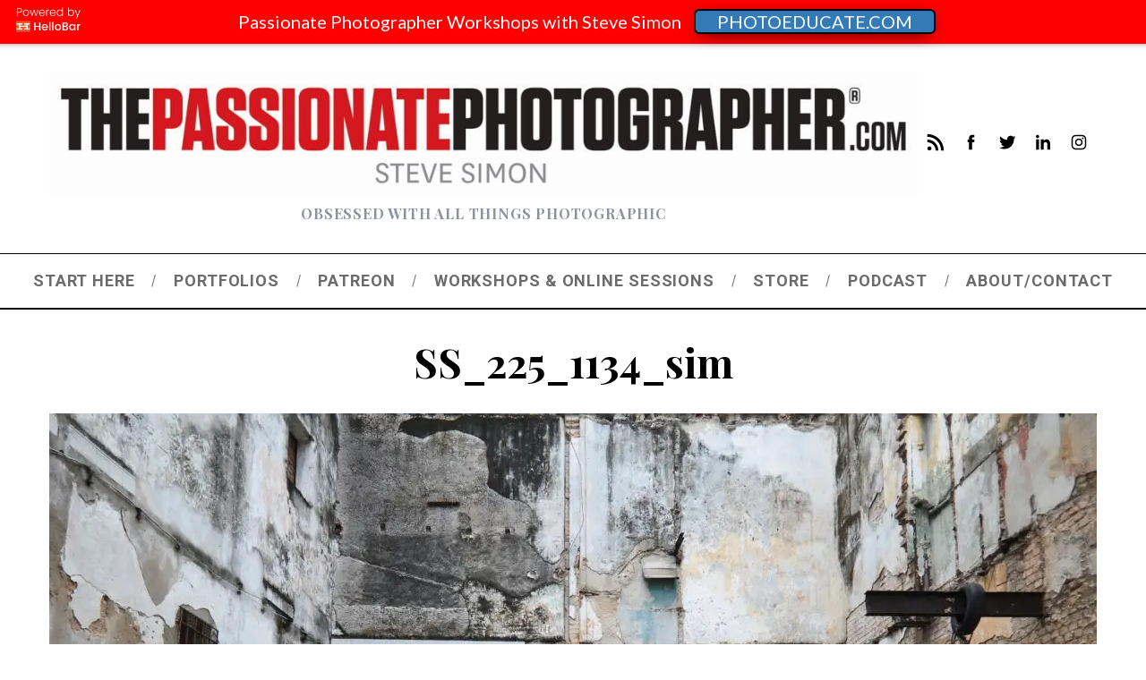

--- FILE ---
content_type: text/html; charset=UTF-8
request_url: https://thepassionatephotographer.com/ss_225_1134_sim/
body_size: 10339
content:
<!doctype html><html lang="en-US"><head><meta charset="UTF-8"><meta name="viewport" content="width=device-width, minimum-scale=1"><meta name="theme-color" content="#000000"><link rel="stylesheet" id="ao_optimized_gfonts" href="https://fonts.googleapis.com/css?family=Roboto:700%7CPlayfair%20Display:700%7CRoboto:700%7CPlayfair%20Display:700%7CRoboto:700%7CPlayfair%20Display:700&amp;display=swap"><link rel="profile" href="http://gmpg.org/xfn/11"><link media="all" href="https://thepassionatephotographer.com/wp-content/cache/autoptimize/css/autoptimize_dde68505d6d58e8f02b0b8c43069ba31.css" rel="stylesheet"><title>SS_225_1134_sim</title><meta name='robots' content='max-image-preview:large' /><meta name="google-site-verification" content="PVIc1TpLBdGR08RyxWrqKIgXDGb8BnGla9D5Dubn4SI" /><link rel='dns-prefetch' href='//secure.gravatar.com' /><link rel='dns-prefetch' href='//www.googletagmanager.com' /><link rel='dns-prefetch' href='//stats.wp.com' /><link rel='dns-prefetch' href='//widgets.wp.com' /><link rel='dns-prefetch' href='//s0.wp.com' /><link rel='dns-prefetch' href='//0.gravatar.com' /><link rel='dns-prefetch' href='//1.gravatar.com' /><link rel='dns-prefetch' href='//2.gravatar.com' /><link rel='dns-prefetch' href='//jetpack.wordpress.com' /><link rel='dns-prefetch' href='//public-api.wordpress.com' /><link rel='dns-prefetch' href='//pagead2.googlesyndication.com' /><link rel='preconnect' href='//i0.wp.com' /><link rel='preconnect' href='//c0.wp.com' /><link href='https://fonts.gstatic.com' crossorigin='anonymous' rel='preconnect' /><link rel="alternate" type="application/rss+xml" title="The Passionate Photographer &raquo; Feed" href="https://thepassionatephotographer.com/feed/" /><link rel="alternate" type="application/rss+xml" title="The Passionate Photographer &raquo; Comments Feed" href="https://thepassionatephotographer.com/comments/feed/" /><link rel="alternate" type="application/rss+xml" title="The Passionate Photographer &raquo; SS_225_1134_sim Comments Feed" href="https://thepassionatephotographer.com/feed/?attachment_id=1974" /> <script type="text/javascript">window._wpemojiSettings = {"baseUrl":"https:\/\/s.w.org\/images\/core\/emoji\/16.0.1\/72x72\/","ext":".png","svgUrl":"https:\/\/s.w.org\/images\/core\/emoji\/16.0.1\/svg\/","svgExt":".svg","source":{"concatemoji":"https:\/\/thepassionatephotographer.com\/wp-includes\/js\/wp-emoji-release.min.js?ver=6.8.3"}};
/*! This file is auto-generated */
!function(s,n){var o,i,e;function c(e){try{var t={supportTests:e,timestamp:(new Date).valueOf()};sessionStorage.setItem(o,JSON.stringify(t))}catch(e){}}function p(e,t,n){e.clearRect(0,0,e.canvas.width,e.canvas.height),e.fillText(t,0,0);var t=new Uint32Array(e.getImageData(0,0,e.canvas.width,e.canvas.height).data),a=(e.clearRect(0,0,e.canvas.width,e.canvas.height),e.fillText(n,0,0),new Uint32Array(e.getImageData(0,0,e.canvas.width,e.canvas.height).data));return t.every(function(e,t){return e===a[t]})}function u(e,t){e.clearRect(0,0,e.canvas.width,e.canvas.height),e.fillText(t,0,0);for(var n=e.getImageData(16,16,1,1),a=0;a<n.data.length;a++)if(0!==n.data[a])return!1;return!0}function f(e,t,n,a){switch(t){case"flag":return n(e,"\ud83c\udff3\ufe0f\u200d\u26a7\ufe0f","\ud83c\udff3\ufe0f\u200b\u26a7\ufe0f")?!1:!n(e,"\ud83c\udde8\ud83c\uddf6","\ud83c\udde8\u200b\ud83c\uddf6")&&!n(e,"\ud83c\udff4\udb40\udc67\udb40\udc62\udb40\udc65\udb40\udc6e\udb40\udc67\udb40\udc7f","\ud83c\udff4\u200b\udb40\udc67\u200b\udb40\udc62\u200b\udb40\udc65\u200b\udb40\udc6e\u200b\udb40\udc67\u200b\udb40\udc7f");case"emoji":return!a(e,"\ud83e\udedf")}return!1}function g(e,t,n,a){var r="undefined"!=typeof WorkerGlobalScope&&self instanceof WorkerGlobalScope?new OffscreenCanvas(300,150):s.createElement("canvas"),o=r.getContext("2d",{willReadFrequently:!0}),i=(o.textBaseline="top",o.font="600 32px Arial",{});return e.forEach(function(e){i[e]=t(o,e,n,a)}),i}function t(e){var t=s.createElement("script");t.src=e,t.defer=!0,s.head.appendChild(t)}"undefined"!=typeof Promise&&(o="wpEmojiSettingsSupports",i=["flag","emoji"],n.supports={everything:!0,everythingExceptFlag:!0},e=new Promise(function(e){s.addEventListener("DOMContentLoaded",e,{once:!0})}),new Promise(function(t){var n=function(){try{var e=JSON.parse(sessionStorage.getItem(o));if("object"==typeof e&&"number"==typeof e.timestamp&&(new Date).valueOf()<e.timestamp+604800&&"object"==typeof e.supportTests)return e.supportTests}catch(e){}return null}();if(!n){if("undefined"!=typeof Worker&&"undefined"!=typeof OffscreenCanvas&&"undefined"!=typeof URL&&URL.createObjectURL&&"undefined"!=typeof Blob)try{var e="postMessage("+g.toString()+"("+[JSON.stringify(i),f.toString(),p.toString(),u.toString()].join(",")+"));",a=new Blob([e],{type:"text/javascript"}),r=new Worker(URL.createObjectURL(a),{name:"wpTestEmojiSupports"});return void(r.onmessage=function(e){c(n=e.data),r.terminate(),t(n)})}catch(e){}c(n=g(i,f,p,u))}t(n)}).then(function(e){for(var t in e)n.supports[t]=e[t],n.supports.everything=n.supports.everything&&n.supports[t],"flag"!==t&&(n.supports.everythingExceptFlag=n.supports.everythingExceptFlag&&n.supports[t]);n.supports.everythingExceptFlag=n.supports.everythingExceptFlag&&!n.supports.flag,n.DOMReady=!1,n.readyCallback=function(){n.DOMReady=!0}}).then(function(){return e}).then(function(){var e;n.supports.everything||(n.readyCallback(),(e=n.source||{}).concatemoji?t(e.concatemoji):e.wpemoji&&e.twemoji&&(t(e.twemoji),t(e.wpemoji)))}))}((window,document),window._wpemojiSettings);</script> <noscript></noscript> <script type="text/javascript" src="https://thepassionatephotographer.com/wp-includes/js/jquery/jquery.min.js?ver=3.7.1" id="jquery-core-js"></script> 
 <script type="text/javascript" src="https://www.googletagmanager.com/gtag/js?id=GT-5DG9TMS" id="google_gtagjs-js" async></script> <script type="text/javascript" id="google_gtagjs-js-after">window.dataLayer = window.dataLayer || [];function gtag(){dataLayer.push(arguments);}
gtag("set","linker",{"domains":["thepassionatephotographer.com"]});
gtag("js", new Date());
gtag("set", "developer_id.dZTNiMT", true);
gtag("config", "GT-5DG9TMS");</script> <link rel="https://api.w.org/" href="https://thepassionatephotographer.com/wp-json/" /><link rel="alternate" title="JSON" type="application/json" href="https://thepassionatephotographer.com/wp-json/wp/v2/media/1974" /><link rel="EditURI" type="application/rsd+xml" title="RSD" href="https://thepassionatephotographer.com/xmlrpc.php?rsd" /><meta name="generator" content="WordPress 6.8.3" /><link rel='shortlink' href='https://wp.me/aa336e-vQ' /><link rel="alternate" title="oEmbed (JSON)" type="application/json+oembed" href="https://thepassionatephotographer.com/wp-json/oembed/1.0/embed?url=https%3A%2F%2Fthepassionatephotographer.com%2Fss_225_1134_sim%2F" /><link rel="alternate" title="oEmbed (XML)" type="text/xml+oembed" href="https://thepassionatephotographer.com/wp-json/oembed/1.0/embed?url=https%3A%2F%2Fthepassionatephotographer.com%2Fss_225_1134_sim%2F&#038;format=xml" /><meta name="generator" content="Site Kit by Google 1.158.0" /><meta name="generator" content="Redux 4.5.7" /> <script src="https://my.hellobar.com/091e31d8aa9c4f11a428c04367ed925d090c41f9.js" type="text/javascript" charset="utf-8" async="async"></script> <meta name="google-adsense-platform-account" content="ca-host-pub-2644536267352236"><meta name="google-adsense-platform-domain" content="sitekit.withgoogle.com"><meta name="description" content="The Passionate Photographer: Be The Best You Can Be. Max Your Game in Street Photography, Travel Photography, The Business of Photography &amp; All Things Nikon." />  <script type="text/javascript" async="async" src="https://pagead2.googlesyndication.com/pagead/js/adsbygoogle.js?client=ca-pub-7344887840246335&amp;host=ca-host-pub-2644536267352236" crossorigin="anonymous"></script> <meta property="og:type" content="article" /><meta property="og:title" content="SS_225_1134_sim" /><meta property="og:url" content="https://thepassionatephotographer.com/ss_225_1134_sim/" /><meta property="og:description" content="Visit the post for more." /><meta property="article:published_time" content="2016-02-23T05:02:53+00:00" /><meta property="article:modified_time" content="2016-02-23T05:02:53+00:00" /><meta property="og:site_name" content="The Passionate Photographer" /><meta property="og:image" content="https://thepassionatephotographer.com/wp-content/uploads/2016/02/ss_225_1134_sim.jpg" /><meta property="og:image:alt" content="" /><meta property="og:locale" content="en_US" /><meta name="twitter:site" content="@stevesimon" /><meta name="twitter:text:title" content="SS_225_1134_sim" /><meta name="twitter:image" content="https://i0.wp.com/thepassionatephotographer.com/wp-content/uploads/2016/02/ss_225_1134_sim.jpg?fit=1200%2C800&#038;ssl=1&#038;w=640" /><meta name="twitter:card" content="summary_large_image" /><meta name="twitter:description" content="Visit the post for more." /><link rel="icon" href="https://i0.wp.com/thepassionatephotographer.com/wp-content/uploads/2018/08/cropped-Z7_24-70_4_fronttop.low_-1.jpg?fit=32%2C32&#038;ssl=1" sizes="32x32" /><link rel="icon" href="https://i0.wp.com/thepassionatephotographer.com/wp-content/uploads/2018/08/cropped-Z7_24-70_4_fronttop.low_-1.jpg?fit=192%2C192&#038;ssl=1" sizes="192x192" /><link rel="apple-touch-icon" href="https://i0.wp.com/thepassionatephotographer.com/wp-content/uploads/2018/08/cropped-Z7_24-70_4_fronttop.low_-1.jpg?fit=180%2C180&#038;ssl=1" /><meta name="msapplication-TileImage" content="https://i0.wp.com/thepassionatephotographer.com/wp-content/uploads/2018/08/cropped-Z7_24-70_4_fronttop.low_-1.jpg?fit=270%2C270&#038;ssl=1" /> <noscript><style id="rocket-lazyload-nojs-css">.rll-youtube-player, [data-lazy-src]{display:none !important;}</style></noscript></head><body class="attachment wp-singular attachment-template-default single single-attachment postid-1974 attachmentid-1974 attachment-jpeg wp-embed-responsive wp-theme-simplemag simplemag-5-5 ltr hide-strip layout-full"><section class="no-print top-strip"><div class="wrapper"><div id="mobile-menu-reveal" class="icon-button mobile-menu-reveal"><i class="hamburger-icon"></i></div></div></section><header id="masthead" class="site-header" role="banner" class="clearfix"><div id="branding" class="anmtd"><div class="wrapper"><div class="header-row header-search"><div class="inner-cell"> <a href="https://thepassionatephotographer.com" class="site-branding" rel="home"><img class="site-logo" src="data:image/svg+xml,%3Csvg%20xmlns='http://www.w3.org/2000/svg'%20viewBox='0%200%201120%20162'%3E%3C/svg%3E" alt="The Passionate Photographer - OBSESSED WITH ALL THINGS PHOTOGRAPHIC" width="1120" height="162" data-lazy-src="https://thepassionatephotographer.com/wp-content/uploads/2020/10/TPPcomSteveSimonHighResBlog-c.jpg" /><noscript><img class="site-logo" src="https://thepassionatephotographer.com/wp-content/uploads/2020/10/TPPcomSteveSimonHighResBlog-c.jpg" alt="The Passionate Photographer - OBSESSED WITH ALL THINGS PHOTOGRAPHIC" width="1120" height="162" /></noscript></a> <span class="tagline">OBSESSED WITH ALL THINGS PHOTOGRAPHIC</span></div><div class="inner-cell social-cell"><ul class="social"><li><a href="#" class="social-share-link"><svg class="sm-svg-icon icon-share" width="22" height="22" aria-hidden="true" role="img" focusable="false" xmlns="http://www.w3.org/2000/svg" viewBox="0 0 1792 1792"><path d="M1792 640q0 26-19 45l-512 512q-19 19-45 19t-45-19-19-45V896H928q-98 0-175.5 6t-154 21.5-133 42.5-105.5 69.5-80 101-48.5 138.5-17.5 181q0 55 5 123 0 6 2.5 23.5t2.5 26.5q0 15-8.5 25t-23.5 10q-16 0-28-17-7-9-13-22t-13.5-30-10.5-24Q0 1286 0 1120q0-199 53-333 162-403 875-403h224V128q0-26 19-45t45-19 45 19l512 512q19 19 19 45z"></path></svg></a><ul><li><a href="https://thepassionatephotographer.com/feed/" class="link-feed" target="_blank"><svg class="sm-svg-icon icon-feed" width="22" height="22" aria-hidden="true" role="img" focusable="false" viewBox="0 0 24 24" version="1.1" xmlns="http://www.w3.org/2000/svg" xmlns:xlink="http://www.w3.org/1999/xlink"><path d="M2,8.667V12c5.515,0,10,4.485,10,10h3.333C15.333,14.637,9.363,8.667,2,8.667z M2,2v3.333 c9.19,0,16.667,7.477,16.667,16.667H22C22,10.955,13.045,2,2,2z M4.5,17C3.118,17,2,18.12,2,19.5S3.118,22,4.5,22S7,20.88,7,19.5 S5.882,17,4.5,17z"></path></svg></a></li><li><a href="https://www.facebook.com/thepassionatephotographer" class="link-facebook" target="_blank"><svg class="sm-svg-icon icon-facebook" width="22" height="22" aria-hidden="true" role="img" focusable="false" viewBox="0 0 24 24" version="1.1" xmlns="http://www.w3.org/2000/svg" xmlns:xlink="http://www.w3.org/1999/xlink"><path d="M15.717 8.828h-2.848V6.96c0-.701.465-.865.792-.865h2.01V3.011L12.903 3C9.83 3 9.131 5.3 9.131 6.773v2.055H7.353v3.179h1.778V21h3.738v-8.993h2.522l.326-3.179z"/></svg></a></li><li><a href="https://twitter.com/stevesimon" class="link-twitter" target="_blank"><svg class="sm-svg-icon icon-twitter" width="22" height="22" aria-hidden="true" role="img" focusable="false" viewBox="0 0 24 24" version="1.1" xmlns="http://www.w3.org/2000/svg" xmlns:xlink="http://www.w3.org/1999/xlink"><path d="M22.23,5.924c-0.736,0.326-1.527,0.547-2.357,0.646c0.847-0.508,1.498-1.312,1.804-2.27 c-0.793,0.47-1.671,0.812-2.606,0.996C18.324,4.498,17.257,4,16.077,4c-2.266,0-4.103,1.837-4.103,4.103 c0,0.322,0.036,0.635,0.106,0.935C8.67,8.867,5.647,7.234,3.623,4.751C3.27,5.357,3.067,6.062,3.067,6.814 c0,1.424,0.724,2.679,1.825,3.415c-0.673-0.021-1.305-0.206-1.859-0.513c0,0.017,0,0.034,0,0.052c0,1.988,1.414,3.647,3.292,4.023 c-0.344,0.094-0.707,0.144-1.081,0.144c-0.264,0-0.521-0.026-0.772-0.074c0.522,1.63,2.038,2.816,3.833,2.85 c-1.404,1.1-3.174,1.756-5.096,1.756c-0.331,0-0.658-0.019-0.979-0.057c1.816,1.164,3.973,1.843,6.29,1.843 c7.547,0,11.675-6.252,11.675-11.675c0-0.178-0.004-0.355-0.012-0.531C20.985,7.47,21.68,6.747,22.23,5.924z"></path></svg></a></li><li><a href="https://www.linkedin.com/in/stevesimonphoto/" class="link-linkedin" target="_blank"><svg class="sm-svg-icon icon-linkedin" width="22" height="22" aria-hidden="true" role="img" focusable="false" viewBox="0 0 24 24" version="1.1" xmlns="http://www.w3.org/2000/svg" xmlns:xlink="http://www.w3.org/1999/xlink"><path d="M7.003 21H3.585V8.465h3.418V21zM5.294 7.02c-1.1 0-1.994-.9-1.994-2.01C3.3 3.9 4.193 3 5.294 3s1.994.9 1.994 2.01c0 1.11-.892 2.01-1.994 2.01zM20.678 21h-3.419v-6.386c0-3.838-4.558-3.547-4.558 0V21H9.283V8.465H12.7v2.011c1.59-2.946 7.977-3.164 7.977 2.822V21z"></path></svg></a></li><li><a href="http://instagram.com/stevesimon" class="link-instagram" target="_blank"><svg class="sm-svg-icon icon-instagram" width="22" height="22" aria-hidden="true" role="img" focusable="false" viewBox="0 0 24 24" version="1.1" xmlns="http://www.w3.org/2000/svg" xmlns:xlink="http://www.w3.org/1999/xlink"><path d="M12,4.622c2.403,0,2.688,0.009,3.637,0.052c0.877,0.04,1.354,0.187,1.671,0.31c0.42,0.163,0.72,0.358,1.035,0.673 c0.315,0.315,0.51,0.615,0.673,1.035c0.123,0.317,0.27,0.794,0.31,1.671c0.043,0.949,0.052,1.234,0.052,3.637 s-0.009,2.688-0.052,3.637c-0.04,0.877-0.187,1.354-0.31,1.671c-0.163,0.42-0.358,0.72-0.673,1.035 c-0.315,0.315-0.615,0.51-1.035,0.673c-0.317,0.123-0.794,0.27-1.671,0.31c-0.949,0.043-1.233,0.052-3.637,0.052 s-2.688-0.009-3.637-0.052c-0.877-0.04-1.354-0.187-1.671-0.31c-0.42-0.163-0.72-0.358-1.035-0.673 c-0.315-0.315-0.51-0.615-0.673-1.035c-0.123-0.317-0.27-0.794-0.31-1.671C4.631,14.688,4.622,14.403,4.622,12 s0.009-2.688,0.052-3.637c0.04-0.877,0.187-1.354,0.31-1.671c0.163-0.42,0.358-0.72,0.673-1.035 c0.315-0.315,0.615-0.51,1.035-0.673c0.317-0.123,0.794-0.27,1.671-0.31C9.312,4.631,9.597,4.622,12,4.622 M12,3 C9.556,3,9.249,3.01,8.289,3.054C7.331,3.098,6.677,3.25,6.105,3.472C5.513,3.702,5.011,4.01,4.511,4.511 c-0.5,0.5-0.808,1.002-1.038,1.594C3.25,6.677,3.098,7.331,3.054,8.289C3.01,9.249,3,9.556,3,12c0,2.444,0.01,2.751,0.054,3.711 c0.044,0.958,0.196,1.612,0.418,2.185c0.23,0.592,0.538,1.094,1.038,1.594c0.5,0.5,1.002,0.808,1.594,1.038 c0.572,0.222,1.227,0.375,2.185,0.418C9.249,20.99,9.556,21,12,21s2.751-0.01,3.711-0.054c0.958-0.044,1.612-0.196,2.185-0.418 c0.592-0.23,1.094-0.538,1.594-1.038c0.5-0.5,0.808-1.002,1.038-1.594c0.222-0.572,0.375-1.227,0.418-2.185 C20.99,14.751,21,14.444,21,12s-0.01-2.751-0.054-3.711c-0.044-0.958-0.196-1.612-0.418-2.185c-0.23-0.592-0.538-1.094-1.038-1.594 c-0.5-0.5-1.002-0.808-1.594-1.038c-0.572-0.222-1.227-0.375-2.185-0.418C14.751,3.01,14.444,3,12,3L12,3z M12,7.378 c-2.552,0-4.622,2.069-4.622,4.622S9.448,16.622,12,16.622s4.622-2.069,4.622-4.622S14.552,7.378,12,7.378z M12,15 c-1.657,0-3-1.343-3-3s1.343-3,3-3s3,1.343,3,3S13.657,15,12,15z M16.804,6.116c-0.596,0-1.08,0.484-1.08,1.08 s0.484,1.08,1.08,1.08c0.596,0,1.08-0.484,1.08-1.08S17.401,6.116,16.804,6.116z"></path></svg></a></li></ul></li></ul></div></div></div></div></header><nav class="no-print anmtd main-menu" role="navigation" aria-label="Main Menu"><ul id="main_menu" class="menu"><li id="menu-item-7132" class="menu-item menu-item-type-post_type menu-item-object-post"><a href="https://thepassionatephotographer.com/the-passionate-philosophy-start-here/"><span>Start Here</span></a></li><li id="menu-item-5046" class="menu-item menu-item-type-custom menu-item-object-custom"><a href="http://www.stevesimonphoto.com/#mi=1&amp;pt=0&amp;pi=53&amp;s=11&amp;p=-1&amp;a=-1&amp;at=0"><span>Portfolios</span></a></li><li id="menu-item-6920" class="menu-item menu-item-type-custom menu-item-object-custom"><a href="https://www.patreon.com/stevesimon"><span>Patreon</span></a></li><li id="menu-item-5586" class="menu-item menu-item-type-custom menu-item-object-custom"><a href="https://photoeducate.com/collections/the-passionate-photographer"><span>Workshops &#038; Online Sessions</span></a></li><li id="menu-item-7039" class="menu-item menu-item-type-custom menu-item-object-custom menu-item-has-children"><a href="#"><span>Store</span></a><ul class="sub-links"><li id="menu-item-7107" class="menu-item menu-item-type-custom menu-item-object-custom"><a href="https://www.amazon.com/Steve-Simon/e/B00593J018%3Fref=dbs_a_mng_rwt_scns_share"><span>Steve&#8217;s Books</span></a></li><li id="menu-item-6921" class="menu-item menu-item-type-custom menu-item-object-custom"><a href="https://www.schedulicity.com/scheduling/TPPN8T/services"><span>1-on-1 Mentor Sessions</span></a></li><li id="menu-item-7406" class="menu-item menu-item-type-custom menu-item-object-custom"><a href="https://photoeducate.com/products/the-passionate-photographer-2021-calendar-its-going-to-be-a-much-better-year"><span>2021 Calendar!</span></a></li><li id="menu-item-6923" class="menu-item menu-item-type-custom menu-item-object-custom"><a href="https://www.stevesimonphoto.com/index/G00005W_k_8MlJKU"><span>Print Sales</span></a></li><li id="menu-item-7296" class="menu-item menu-item-type-post_type menu-item-object-page"><a href="https://thepassionatephotographer.com/nikon-z6-z7-d850-set-up-cards-now-available/"><span>Nikon Z7II/Z6II/Z6/Z7/D850 Set-Up Cards Now Available!</span></a></li><li id="menu-item-6922" class="menu-item menu-item-type-custom menu-item-object-custom"><a href="https://thepassionatephotographer.com/t-shirt-shop#!/"><span>Passionate Photog MERCH!!</span></a></li></ul></li><li id="menu-item-6131" class="menu-item menu-item-type-custom menu-item-object-custom"><a href="https://podcasts.apple.com/us/podcast/passionate-photographer-podcast-steve-simon-steve-attard/id1460394965?ign-mpt=uo%3D4"><span>Podcast</span></a></li><li id="menu-item-5406" class="menu-item menu-item-type-custom menu-item-object-custom menu-item-has-children"><a href="https://www.stevesimonphoto.com/about"><span>About/Contact</span></a><ul class="sub-links"><li id="menu-item-7109" class="menu-item menu-item-type-custom menu-item-object-custom"><a href="https://www.stevesimonphoto.com/contact"><span>Get In Touch&#8230;</span></a></li></ul></li></ul></nav><section id="content" role="main" class="site-content anmtd"><div class="wrapper"><header class="entry-header page-header"><div class="page-title"><h1 class="entry-title">SS_225_1134_sim</h1></div></header><article id="post-1974" class="post-1974 attachment type-attachment status-inherit hentry"><p class="attachment"> <a href="https://thepassionatephotographer.com/wp-content/uploads/2016/02/ss_225_1134_sim.jpg" title="SS_225_1134_sim" rel="attachment"> <img src="data:image/svg+xml,%3Csvg%20xmlns='http://www.w3.org/2000/svg'%20viewBox='0%200%201170%20780'%3E%3C/svg%3E" width="1170" height="780" class="attachment-medium" alt="" data-lazy-src="https://i0.wp.com/thepassionatephotographer.com/wp-content/uploads/2016/02/ss_225_1134_sim.jpg?fit=1170%2C780&amp;ssl=1" /><noscript><img src="https://i0.wp.com/thepassionatephotographer.com/wp-content/uploads/2016/02/ss_225_1134_sim.jpg?fit=1170%2C780&amp;ssl=1" width="1170" height="780" class="attachment-medium" alt="" /></noscript> </a></p></article></div></section><footer id="footer" class="no-print anmtd" role="contentinfo"><div class="full-width-sidebar"><div id="text-2" class="widget widget_text"><h3>Partners</h3><div class="textwidget"><p><center><a href="http://www.sandisk.com/about-sandisk/sandisk-extreme-team/photojournalism-and-travel/steve-simon/" target="_blank" rel="noopener"><img decoding="async" data-recalc-dims="1" class="alignleft wp-image-5411 size-full" src="data:image/svg+xml,%3Csvg%20xmlns='http://www.w3.org/2000/svg'%20viewBox='0%200%20150%2050'%3E%3C/svg%3E" alt="" width="150" height="50" data-lazy-src="https://i0.wp.com/thepassionatephotographer.com/wp-content/uploads/2018/03/sandisk.png?resize=150%2C50&#038;ssl=1" /><noscript><img loading="lazy" decoding="async" data-recalc-dims="1" class="alignleft wp-image-5411 size-full" src="https://i0.wp.com/thepassionatephotographer.com/wp-content/uploads/2018/03/sandisk.png?resize=150%2C50&#038;ssl=1" alt="" width="150" height="50" /></noscript></a></center><center><a href="https://www.lacie.com/" target="_blank" rel="noopener"><img decoding="async" data-recalc-dims="1" class="alignright wp-image-5412 size-full" src="data:image/svg+xml,%3Csvg%20xmlns='http://www.w3.org/2000/svg'%20viewBox='0%200%20150%2050'%3E%3C/svg%3E" alt="" width="150" height="50" data-lazy-src="https://i0.wp.com/thepassionatephotographer.com/wp-content/uploads/2018/03/lacie.png?resize=150%2C50&#038;ssl=1" /><noscript><img loading="lazy" decoding="async" data-recalc-dims="1" class="alignright wp-image-5412 size-full" src="https://i0.wp.com/thepassionatephotographer.com/wp-content/uploads/2018/03/lacie.png?resize=150%2C50&#038;ssl=1" alt="" width="150" height="50" /></noscript></a><a href="http://www.nikonusa.com/en/index.page" target="_blank" rel="noopener"><img decoding="async" data-recalc-dims="1" class="aligncenter wp-image-5410 size-full" src="data:image/svg+xml,%3Csvg%20xmlns='http://www.w3.org/2000/svg'%20viewBox='0%200%20150%2050'%3E%3C/svg%3E" alt="" width="150" height="50" data-lazy-src="https://i0.wp.com/thepassionatephotographer.com/wp-content/uploads/2018/03/nikon.png?resize=150%2C50&#038;ssl=1" /><noscript><img loading="lazy" decoding="async" data-recalc-dims="1" class="aligncenter wp-image-5410 size-full" src="https://i0.wp.com/thepassionatephotographer.com/wp-content/uploads/2018/03/nikon.png?resize=150%2C50&#038;ssl=1" alt="" width="150" height="50" /></noscript></a></center><center></center><center></center><center><a href="https://thepassionatephotographer.com/privacy-policy-disclosure-copyrights/">Privacy Policy, Disclosure &amp; Copyrights</a></center></p></div></div></div><div class="footer-sidebar "><div class="wrapper"><div id="supplementary" class="columns col-1"><div class="widget-area widget-area-2" role="complementary"><div id="custom_html-8" class="widget_text widget widget_custom_html"><h3>Steve&#8217;s S</h3><div class="textwidget custom-html-widget"><div id="ez_banner_container_67_10" style="margin:auto;position:relative;overflow:hidden;"> <script src="https://ajax.googleapis.com/ajax/libs/webfont/1/webfont.js"></script> <script type="text/javascript" charset="utf-8" src="https://mer54715.datafeedfile.com/ez_banner/?b=67&v=1.0&aff_num=9072&sid=EZBANNER"></script> </div></div></div><div id="google_translate_widget-3" class="widget widget_google_translate_widget"><div id="google_translate_element"></div></div></div></div></div></div><div class="copyright"><div class="wrapper"><div class="grid"><div class="col-sm-12 col-md-10"> ©2020 The Passionate Photographer®. All Rights Reserved.</div><div class="col-sm-12 col-md-2 text-right"> <a href="#" class="icon-n-txt back-top">Back to top<i class="sm-chevron-up"></i></a></div></div></div></div></footer><div id="offcanvas" class="site-offcanvas"><div class="offcanvas-search offcanvas-panel offcanvas-panel--modal"> <span id="offcanvas-modal-close" class="icon-button offcanvas-close"><i class="close-icon"></i></span><div class="modal--search-form"><div class="wrapper"><form role="search" method="get" class="search-form" action="https://thepassionatephotographer.com/"> <label for="search-form-690ad04e395d6"> <span class="screen-reader-text">Search for:</span> </label><div class="input-holder"> <input type="search" id="search-form-690ad04e395d6" class="search-field" placeholder="Type and hit Enter ..." value="" name="s" /> <button type="submit" class="search-submit"><svg class="sm-svg-icon icon-search" width="20" height="20" aria-hidden="true" role="img" focusable="false" xmlns="http://www.w3.org/2000/svg" viewBox="0 0 24 24"><path d="M0 10.498c0 5.786 4.711 10.498 10.497 10.498 2.514 0 4.819-.882 6.627-2.362l8.364 8.365L27 25.489l-8.366-8.365a10.4189 10.4189 0 0 0 2.361-6.626C20.995 4.712 16.284 0 10.497 0 4.711 0 0 4.712 0 10.498zm2.099 0c0-4.65 3.748-8.398 8.398-8.398 4.651 0 8.398 3.748 8.398 8.398 0 4.651-3.747 8.398-8.398 8.398-4.65 0-8.398-3.747-8.398-8.398z"></path></svg><span class="screen-reader-text">Search</span></button></div></form></div></div></div><div id="offcanvas-menu" class="offcanvas-menu mobilewhite offcanvas-panel offcanvas-panel--slide from-left"> <span id="offcanvas-menu-close" class="icon-button offcanvas-close"><i class="close-icon"></i></span><div class="menu-block offcanvas-main-menu__block"><nav class="offcanvas-main-menu" role="navigation" aria-label="Main Menu"><ul id="offcanvas-main-menu" class="menu"><li id="menu-item-7132" class="menu-item menu-item-type-post_type menu-item-object-post menu-item-7132"><a href="https://thepassionatephotographer.com/the-passionate-philosophy-start-here/">Start Here</a></li><li id="menu-item-5046" class="menu-item menu-item-type-custom menu-item-object-custom menu-item-5046"><a href="http://www.stevesimonphoto.com/#mi=1&#038;pt=0&#038;pi=53&#038;s=11&#038;p=-1&#038;a=-1&#038;at=0">Portfolios</a></li><li id="menu-item-6920" class="menu-item menu-item-type-custom menu-item-object-custom menu-item-6920"><a href="https://www.patreon.com/stevesimon">Patreon</a></li><li id="menu-item-5586" class="menu-item menu-item-type-custom menu-item-object-custom menu-item-5586"><a href="https://photoeducate.com/collections/the-passionate-photographer">Workshops &#038; Online Sessions</a></li><li id="menu-item-7039" class="menu-item menu-item-type-custom menu-item-object-custom menu-item-has-children menu-item-7039"><a href="#">Store</a><ul class="sub-menu"><li id="menu-item-7107" class="menu-item menu-item-type-custom menu-item-object-custom menu-item-7107"><a href="https://www.amazon.com/Steve-Simon/e/B00593J018%3Fref=dbs_a_mng_rwt_scns_share">Steve&#8217;s Books</a></li><li id="menu-item-6921" class="menu-item menu-item-type-custom menu-item-object-custom menu-item-6921"><a href="https://www.schedulicity.com/scheduling/TPPN8T/services">1-on-1 Mentor Sessions</a></li><li id="menu-item-7406" class="menu-item menu-item-type-custom menu-item-object-custom menu-item-7406"><a href="https://photoeducate.com/products/the-passionate-photographer-2021-calendar-its-going-to-be-a-much-better-year">2021 Calendar!</a></li><li id="menu-item-6923" class="menu-item menu-item-type-custom menu-item-object-custom menu-item-6923"><a href="https://www.stevesimonphoto.com/index/G00005W_k_8MlJKU">Print Sales</a></li><li id="menu-item-7296" class="menu-item menu-item-type-post_type menu-item-object-page menu-item-7296"><a href="https://thepassionatephotographer.com/nikon-z6-z7-d850-set-up-cards-now-available/">Nikon Z7II/Z6II/Z6/Z7/D850 Set-Up Cards Now Available!</a></li><li id="menu-item-6922" class="menu-item menu-item-type-custom menu-item-object-custom menu-item-6922"><a href="https://thepassionatephotographer.com/t-shirt-shop#!/">Passionate Photog MERCH!!</a></li></ul></li><li id="menu-item-6131" class="menu-item menu-item-type-custom menu-item-object-custom menu-item-6131"><a href="https://podcasts.apple.com/us/podcast/passionate-photographer-podcast-steve-simon-steve-attard/id1460394965?ign-mpt=uo%3D4">Podcast</a></li><li id="menu-item-5406" class="menu-item menu-item-type-custom menu-item-object-custom menu-item-has-children menu-item-5406"><a href="https://www.stevesimonphoto.com/about">About/Contact</a><ul class="sub-menu"><li id="menu-item-7109" class="menu-item menu-item-type-custom menu-item-object-custom menu-item-7109"><a href="https://www.stevesimonphoto.com/contact">Get In Touch&#8230;</a></li></ul></li></ul></nav></div></div></div> <script type="speculationrules">{"prefetch":[{"source":"document","where":{"and":[{"href_matches":"\/*"},{"not":{"href_matches":["\/wp-*.php","\/wp-admin\/*","\/wp-content\/uploads\/*","\/wp-content\/*","\/wp-content\/plugins\/*","\/wp-content\/themes\/simplemag\/*","\/*\\?(.+)"]}},{"not":{"selector_matches":"a[rel~=\"nofollow\"]"}},{"not":{"selector_matches":".no-prefetch, .no-prefetch a"}}]},"eagerness":"conservative"}]}</script> <script type="importmap" id="wp-importmap">{"imports":{"@wordpress\/interactivity":"https:\/\/thepassionatephotographer.com\/wp-includes\/js\/dist\/script-modules\/interactivity\/index.min.js?ver=55aebb6e0a16726baffb"}}</script> <script type="module" src="https://thepassionatephotographer.com/wp-content/plugins/jetpack/jetpack_vendor/automattic/jetpack-forms/src/contact-form/../../dist/modules/form/view.js?ver=14.8" id="jp-forms-view-js-module"></script> <link rel="modulepreload" href="https://thepassionatephotographer.com/wp-includes/js/dist/script-modules/interactivity/index.min.js?ver=55aebb6e0a16726baffb" id="@wordpress/interactivity-js-modulepreload"><script type="application/json" id="wp-script-module-data-@wordpress/interactivity">{"config":{"jetpack/form":{"error_types":{"is_required":"This field is required.","invalid_form_empty":"The form you are trying to submit is empty.","invalid_form":"Please fill out the form correctly."}}}}</script> <script type="text/javascript" id="wpfront-scroll-top-js-extra">var wpfront_scroll_top_data = {"data":{"css":"#wpfront-scroll-top-container{position:fixed;cursor:pointer;z-index:9999;border:none;outline:none;background-color:rgba(0,0,0,0);box-shadow:none;outline-style:none;text-decoration:none;opacity:0;display:none;align-items:center;justify-content:center;margin:0;padding:0}#wpfront-scroll-top-container.show{display:flex;opacity:1}#wpfront-scroll-top-container .sr-only{position:absolute;width:1px;height:1px;padding:0;margin:-1px;overflow:hidden;clip:rect(0,0,0,0);white-space:nowrap;border:0}#wpfront-scroll-top-container .text-holder{padding:3px 10px;-webkit-border-radius:3px;border-radius:3px;-webkit-box-shadow:4px 4px 5px 0px rgba(50,50,50,.5);-moz-box-shadow:4px 4px 5px 0px rgba(50,50,50,.5);box-shadow:4px 4px 5px 0px rgba(50,50,50,.5)}#wpfront-scroll-top-container{right:20px;bottom:20px;}#wpfront-scroll-top-container img{width:auto;height:auto;}#wpfront-scroll-top-container .text-holder{color:#ffffff;background-color:#000000;width:auto;height:auto;;}#wpfront-scroll-top-container .text-holder:hover{background-color:#000000;}#wpfront-scroll-top-container i{color:#000000;}","html":"<button id=\"wpfront-scroll-top-container\" aria-label=\"\" title=\"\" ><img src=\"https:\/\/thepassionatephotographer.com\/wp-content\/plugins\/wpfront-scroll-top\/includes\/assets\/icons\/39.png\" alt=\"\" title=\"\"><\/button>","data":{"hide_iframe":false,"button_fade_duration":200,"auto_hide":false,"auto_hide_after":3,"scroll_offset":100,"button_opacity":0.8,"button_action":"top","button_action_element_selector":"","button_action_container_selector":"html, body","button_action_element_offset":0,"scroll_duration":400}}};</script> <script type="text/javascript" id="ti_async_script-js-extra">var ti_async = {"ti_nonce":"d22b33a781","ti_ajax_url":"https:\/\/thepassionatephotographer.com\/wp-admin\/admin-ajax.php"};</script> <script type="text/javascript" id="jetpack-facebook-embed-js-extra">var jpfbembed = {"appid":"249643311490","locale":"en_US"};</script> <script type="text/javascript" id="jetpack-stats-js-before">_stq = window._stq || [];
_stq.push([ "view", JSON.parse("{\"v\":\"ext\",\"blog\":\"148490262\",\"post\":\"1974\",\"tz\":\"-5\",\"srv\":\"thepassionatephotographer.com\",\"j\":\"1:14.8\"}") ]);
_stq.push([ "clickTrackerInit", "148490262", "1974" ]);</script> <script type="text/javascript" src="https://stats.wp.com/e-202545.js" id="jetpack-stats-js" defer="defer" data-wp-strategy="defer"></script> <script type="text/javascript" id="google-translate-init-js-extra">var _wp_google_translate_widget = {"lang":"en_US","layout":"0"};</script> <script type="text/javascript" src="//translate.google.com/translate_a/element.js?cb=googleTranslateElementInit&amp;ver=14.8" id="google-translate-js"></script> <script>window.lazyLoadOptions = [{
                elements_selector: "img[data-lazy-src],.rocket-lazyload,iframe[data-lazy-src]",
                data_src: "lazy-src",
                data_srcset: "lazy-srcset",
                data_sizes: "lazy-sizes",
                class_loading: "lazyloading",
                class_loaded: "lazyloaded",
                threshold: 300,
                callback_loaded: function(element) {
                    if ( element.tagName === "IFRAME" && element.dataset.rocketLazyload == "fitvidscompatible" ) {
                        if (element.classList.contains("lazyloaded") ) {
                            if (typeof window.jQuery != "undefined") {
                                if (jQuery.fn.fitVids) {
                                    jQuery(element).parent().fitVids();
                                }
                            }
                        }
                    }
                }},{
				elements_selector: ".rocket-lazyload",
				data_src: "lazy-src",
				data_srcset: "lazy-srcset",
				data_sizes: "lazy-sizes",
				class_loading: "lazyloading",
				class_loaded: "lazyloaded",
				threshold: 300,
			}];
        window.addEventListener('LazyLoad::Initialized', function (e) {
            var lazyLoadInstance = e.detail.instance;

            if (window.MutationObserver) {
                var observer = new MutationObserver(function(mutations) {
                    var image_count = 0;
                    var iframe_count = 0;
                    var rocketlazy_count = 0;

                    mutations.forEach(function(mutation) {
                        for (var i = 0; i < mutation.addedNodes.length; i++) {
                            if (typeof mutation.addedNodes[i].getElementsByTagName !== 'function') {
                                continue;
                            }

                            if (typeof mutation.addedNodes[i].getElementsByClassName !== 'function') {
                                continue;
                            }

                            images = mutation.addedNodes[i].getElementsByTagName('img');
                            is_image = mutation.addedNodes[i].tagName == "IMG";
                            iframes = mutation.addedNodes[i].getElementsByTagName('iframe');
                            is_iframe = mutation.addedNodes[i].tagName == "IFRAME";
                            rocket_lazy = mutation.addedNodes[i].getElementsByClassName('rocket-lazyload');

                            image_count += images.length;
			                iframe_count += iframes.length;
			                rocketlazy_count += rocket_lazy.length;

                            if(is_image){
                                image_count += 1;
                            }

                            if(is_iframe){
                                iframe_count += 1;
                            }
                        }
                    } );

                    if(image_count > 0 || iframe_count > 0 || rocketlazy_count > 0){
                        lazyLoadInstance.update();
                    }
                } );

                var b      = document.getElementsByTagName("body")[0];
                var config = { childList: true, subtree: true };

                observer.observe(b, config);
            }
        }, false);</script><script>function lazyLoadThumb(e,alt){var t='<img loading="lazy" src="https://i.ytimg.com/vi/ID/hqdefault.jpg" alt="" width="480" height="360">',a='<button class="play" aria-label="play Youtube video"></button>';t=t.replace('alt=""','alt="'+alt+'"');return t.replace("ID",e)+a}function lazyLoadYoutubeIframe(){var e=document.createElement("iframe"),t="ID?autoplay=1";t+=0===this.parentNode.dataset.query.length?'':'&'+this.parentNode.dataset.query;e.setAttribute("src",t.replace("ID",this.parentNode.dataset.src)),e.setAttribute("frameborder","0"),e.setAttribute("allowfullscreen","1"),e.setAttribute("allow", "accelerometer; autoplay; encrypted-media; gyroscope; picture-in-picture"),this.parentNode.parentNode.replaceChild(e,this.parentNode)}document.addEventListener("DOMContentLoaded",function(){var e,t,p,a=document.getElementsByClassName("rll-youtube-player");for(t=0;t<a.length;t++)e=document.createElement("div"),e.setAttribute("data-id",a[t].dataset.id),e.setAttribute("data-query", a[t].dataset.query),e.setAttribute("data-src", a[t].dataset.src),e.innerHTML=lazyLoadThumb(a[t].dataset.id,a[t].dataset.alt),a[t].appendChild(e),p=e.querySelector('.play'),p.onclick=lazyLoadYoutubeIframe});</script><script defer src="https://thepassionatephotographer.com/wp-content/cache/autoptimize/js/autoptimize_0f91b91deed153decf90ae08acfb4b63.js"></script></body></html>
<!-- *´¨)
     ¸.•´¸.•*´¨) ¸.•*¨)
     (¸.•´ (¸.•` ¤ Comet Cache is Fully Functional ¤ ´¨) -->

<!-- Cache File Version Salt:       n/a -->

<!-- Cache File URL:                https://thepassionatephotographer.com/ss_225_1134_sim/ -->
<!-- Cache File Path:               /cache/comet-cache/cache/https/thepassionatephotographer-com/ss-225-1134-sim.html -->

<!-- Cache File Generated Via:      HTTP request -->
<!-- Cache File Generated On:       Nov 5th, 2025 @ 4:19 am UTC -->
<!-- Cache File Generated In:       0.41865 seconds -->

<!-- Cache File Expires On:         Nov 12th, 2025 @ 4:19 am UTC -->
<!-- Cache File Auto-Rebuild On:    Nov 12th, 2025 @ 4:19 am UTC -->

<!-- Loaded via Cache On:    Nov 8th, 2025 @ 12:18 am UTC -->
<!-- Loaded via Cache In:    0.00297 seconds -->

--- FILE ---
content_type: text/html; charset=utf-8
request_url: https://www.google.com/recaptcha/api2/aframe
body_size: 266
content:
<!DOCTYPE HTML><html><head><meta http-equiv="content-type" content="text/html; charset=UTF-8"></head><body><script nonce="CO3hfRCMTdBeEMK81ojg7Q">/** Anti-fraud and anti-abuse applications only. See google.com/recaptcha */ try{var clients={'sodar':'https://pagead2.googlesyndication.com/pagead/sodar?'};window.addEventListener("message",function(a){try{if(a.source===window.parent){var b=JSON.parse(a.data);var c=clients[b['id']];if(c){var d=document.createElement('img');d.src=c+b['params']+'&rc='+(localStorage.getItem("rc::a")?sessionStorage.getItem("rc::b"):"");window.document.body.appendChild(d);sessionStorage.setItem("rc::e",parseInt(sessionStorage.getItem("rc::e")||0)+1);localStorage.setItem("rc::h",'1762561122214');}}}catch(b){}});window.parent.postMessage("_grecaptcha_ready", "*");}catch(b){}</script></body></html>

--- FILE ---
content_type: text/javascript
request_url: https://my.hellobar.com/091e31d8aa9c4f11a428c04367ed925d090c41f9.js
body_size: 2477
content:
window.hellobarSiteSettings=window.hellobarSiteSettings||{"preview_is_active":false,"capabilities":{"autofills":false,"geolocation_injection":false,"external_tracking":false},"site_id":180858,"site_url":"https://thepassionatephotographer.com","pro_secret":"n9e3413ed65b05909ff2ff6f36a9acc54f90d0d1a","hellobar_container_css":"","hellobar_element_css":"","site_timezone":"-05:00","gdpr_enabled":false,"gdpr_consent":"I consent to occasionally receive newsletter, promotional, partnership, product/service, and market research emails.","gdpr_agreement":"I have read and agree to the \u003ca target=\"_blank\" href=\"\"\u003ePrivacy Policy\u003c/a\u003e and \u003ca target=\"_blank\" href=\"\"\u003eTerms and Conditions\u003c/a\u003e.","gdpr_action":"Submit","geolocation_url":"https://pro.ip-api.com/json?key=pAcPOWCUJWo5Gcp","tracking_url":"https://hi.hellobar.com","ping_url":"https://api.hellobar.com/api/v1/ping","ping_enabled":false,"site_write_key":"e0562f09-a1ab-4b6e-8a21-1af5872f0ad0","external_tracking":[],"content_upgrades":{},"content_upgrades_styles":{"offer_bg_color":"#ffffb6","offer_text_color":"#000000","offer_link_color":"#1285dd","offer_border_color":"#000000","offer_border_width":"0px","offer_border_style":"solid","offer_border_radius":"0px","modal_button_color":"#1285dd","offer_font_size":"15px","offer_font_weight":"bold","offer_font_family_name":"Open Sans","offer_font_family":"'Open Sans',sans-serif"},"autofills":[],"modules_filename":"modules-v2.js","templates":[],"rules":[{"match":"all","conditions":[],"site_elements":[{"id":670555,"use_redirect_url":false,"use_question":false,"contact_list_id":96874,"use_default_image":true,"image_style":"modal","image_opacity":100,"image_overlay_color":"ffffff","image_overlay_opacity":0,"open_in_new_window":true,"primary_color":"ff0000","pushes_page_down":true,"remains_at_top":true,"secondary_color":"337ab7","settings":{"after_email_submit_action":1,"fields_to_collect":[{"id":"some-long-id-2","type":"builtin-phone","is_enabled":false},{"id":"some-long-id-3","type":"builtin-name","is_enabled":true},{"id":"some-long-id-1","type":"builtin-email","is_enabled":true}],"cookie_settings":{"duration":3,"success_duration":30},"url":"https://www.patreon.com/stevesimon","url_to_like":"https://thepassionatephotographer.com"},"animated":false,"background_color":"ff0000","border_color":"FFFFFF","button_color":"337ab7","email_placeholder":"Your email","headline":"\u003cp class=\"notedited\"\u003eFor deeper content and free book; support my new Patreon Page!\u003c/p\u003e","content":"","show_optional_content":true,"show_optional_caption":true,"image_placement":"background","link_color":"FFFFFF","link_text":"\u003cp\u003eGo To Passionate Patreon Page\u003c/p\u003e","name_placeholder":"Your name","placement":"bar-top","show_border":false,"show_branding":true,"size":"50","text_color":"ffffff","theme_id":"bangalore","type":"Bar","view_condition":"wait-5","wiggle_button":false,"fonts":["Lato"],"custom_fonts":[],"required_fields":false,"close_outside_popup":false,"text_field_border_color":"FFFFFF","text_field_border_width":0,"text_field_font_size":14,"text_field_font_family":"Lato","text_field_border_radius":3,"text_field_text_color":"FFFFFF","text_field_background_color":"000000","text_field_background_opacity":10,"thank_you_text":"Thanks for signing up! I will let you know when your free Nikon Mirrorless Z-Mount Quick Guide is ready for download!","show_thankyou":false,"conversion_font":"Lato","conversion_font_color":"FFFFFF","conversion_font_size":18,"conversion_cta_text":"Close","edit_conversion_cta_text":false,"show_no_thanks":false,"no_thanks_text":"No, Thanks","question_font_family":"Roboto","question_text_size":12,"question_text_color":"a9a9a9","alert_icon":"bell","sound":"none","notification_delay":10,"trigger_color":"2b2b2c","trigger_icon_color":"ffffff","enable_gdpr":false,"cta_border_color":"000000","cta_border_width":2,"cta_border_radius":6,"cross_color":"ffffff","cta_height":27,"cta_shadow_enabled":true,"show_countdown_timer":false,"timer_font_family":"Roboto","timer_text_color":"a9a9a9","timer_text_size":12,"is_ab_test":false,"font":"'Lato',sans-serif","google_font":"Lato","subtype":"traffic","wiggle_wait":0,"email_redirect":false,"template_name":"bar_traffic","branding_url":"https://www.hellobar.com?sid=670555","closable":true,"shopify_site":false,"use_free_email_default_msg":true,"updated_at":1578889438000.0,"views":13374,"conversion_rate":0.0072528787199042915},{"id":688797,"use_redirect_url":false,"use_question":false,"contact_list_id":96874,"use_default_image":true,"image_style":"modal","image_opacity":100,"image_overlay_color":"ffffff","image_overlay_opacity":0,"open_in_new_window":true,"primary_color":"ff0000","pushes_page_down":true,"remains_at_top":true,"secondary_color":"337ab7","settings":{"cookie_settings":{"duration":0,"success_duration":0},"fields_to_collect":[{"id":"some-long-id-2","type":"builtin-phone","is_enabled":false},{"id":"some-long-id-3","type":"builtin-name","is_enabled":true},{"id":"some-long-id-1","type":"builtin-email","is_enabled":true}],"url":"https://photoeducate.com/collections/the-passionate-photographer","url_to_like":"https://thepassionatephotographer.com","after_email_submit_action":0,"webform_options":""},"animated":true,"background_color":"ff0000","border_color":"FFFFFF","button_color":"337ab7","email_placeholder":"Your email","headline":"\u003cp class=\"simple\"\u003e\u003cspan style=\"font-family: Lato, sans-serif; font-size: 20px; font-weight: 400;\"\u003ePassionate Photographer Workshops with Steve Simon\u003c/span\u003e\u003c/p\u003e","content":"","show_optional_content":true,"show_optional_caption":true,"image_placement":"bottom","link_color":"FFFFFF","link_text":"\u003cp class=\"simple\"\u003e\u003cspan style=\"font-family: Lato, sans-serif; font-size: 20px; font-weight: 400;\"\u003ePHOTOEDUCATE.COM\u003c/span\u003e\u003c/p\u003e","name_placeholder":"Your name","placement":"bar-top","show_border":false,"show_branding":true,"size":"50","text_color":"ffffff","theme_id":"bangalore","type":"Bar","view_condition":"immediately","wiggle_button":true,"fonts":["Lato"],"custom_fonts":[],"required_fields":false,"close_outside_popup":false,"text_field_border_color":"FFFFFF","text_field_border_width":0,"text_field_font_size":14,"text_field_font_family":"Lato","text_field_border_radius":3,"text_field_text_color":"FFFFFF","text_field_background_color":"000000","text_field_background_opacity":10,"show_thankyou":false,"conversion_font":"Lato","conversion_font_color":"FFFFFF","conversion_font_size":18,"conversion_cta_text":"Close","edit_conversion_cta_text":false,"show_no_thanks":false,"no_thanks_text":"No, Thanks","question_font_family":"Roboto","question_text_size":12,"question_text_color":"a9a9a9","alert_icon":"bell","sound":"none","notification_delay":10,"trigger_color":"2b2b2c","trigger_icon_color":"ffffff","enable_gdpr":false,"cta_border_color":"000000","cta_border_width":2,"cta_border_radius":6,"cross_color":"ffffff","cta_height":27,"cta_shadow_enabled":true,"show_countdown_timer":false,"timer_font_family":"Roboto, sans-serif","timer_text_color":"a9a9a9","timer_text_size":12,"font":"'Lato',sans-serif","google_font":"Lato","subtype":"traffic","wiggle_wait":0,"email_redirect":false,"thank_you_text":"Thanks for signing up! If you would like this sort of bar on your site...","template_name":"bar_traffic","branding_url":"https://www.hellobar.com?sid=688797","closable":true,"use_free_email_default_msg":true,"updated_at":1673376225000.0,"views":82153,"conversion_rate":0.009823134882475382},{"id":697787,"use_redirect_url":false,"use_question":false,"use_default_image":true,"image_style":"modal","image_opacity":100,"image_overlay_color":"fc3a2c","image_overlay_opacity":0,"open_in_new_window":true,"primary_color":"777777","pushes_page_down":true,"remains_at_top":true,"secondary_color":"ffffff","settings":{"cookie_settings":{"duration":3,"success_duration":3},"url":"https://photoeducate.com/collections/the-passionate-photographer","url_to_like":"https://thepassionatephotographer.com"},"animated":true,"background_color":"777777","border_color":"fc3a2c","button_color":"ffffff","email_placeholder":"Your email","headline":"\u003cp class=\"notedited\"\u003eLatest Masterclass Workshops!\u003c/p\u003e","show_optional_content":true,"show_optional_caption":true,"image_placement":"left","link_color":"c2bab4","link_text":"\u003cp class=\"notedited\"\u003eBook Now\u003c/p\u003e","name_placeholder":"Your name","placement":"bottom-left","show_border":false,"show_branding":true,"size":"50","text_color":"ffffff","theme_id":"autodetect","type":"Alert","view_condition":"wait-30","wiggle_button":false,"fonts":["libre_baskerville","Lato"],"custom_fonts":[],"required_fields":false,"close_outside_popup":false,"text_field_border_color":"a9a9a9","text_field_border_width":1,"text_field_font_size":14,"text_field_font_family":"libre_baskerville","text_field_border_radius":0,"text_field_text_color":"a9a9a9","text_field_background_color":"FFFFFF","text_field_background_opacity":100,"show_thankyou":false,"conversion_font":"Lato","conversion_font_color":"ffffff","conversion_font_size":18,"conversion_cta_text":"Close","edit_conversion_cta_text":false,"show_no_thanks":true,"no_thanks_text":"No, Thanks","question_font_family":"Roboto","question_text_size":12,"question_text_color":"a9a9a9","alert_icon":"bell","sound":"none","notification_delay":10,"trigger_color":"c2bab4","trigger_icon_color":"ffffff","enable_gdpr":false,"cta_border_color":"777777","cta_border_width":0,"cta_border_radius":0,"cross_color":"000000","cta_height":30,"cta_shadow_enabled":true,"show_countdown_timer":false,"timer_font_family":"Roboto","timer_text_color":"a9a9a9","timer_text_size":12,"is_ab_test":false,"after_session_time_ends_at":"","font":"'Libre Baskerville',sans-serif","theme":{"image":{"position_default":"left"}},"google_font":"Libre+Baskerville","subtype":"traffic","wiggle_wait":0,"email_redirect":false,"template_name":"alert_traffic","branding_url":"https://www.hellobar.com?sid=697787","closable":false,"shopify_site":false,"bigcommerce_site":false,"use_free_email_default_msg":true,"updated_at":1559939762000.0,"caption":"","views":7610,"conversion_rate":0.0011826544021024967}]}],"disable_self_check":false,"version":"???","timestamp":"2024-11-01T12:30:48.905Z"};var bootstrap=function(t){var e=document,a=e.head||e.getElementsByTagName("head")[0];script=e.createElement("script"),script.async=1,script.src=t,a.appendChild(script)};bootstrap("https://my.hellobar.com/modules-v2.js");